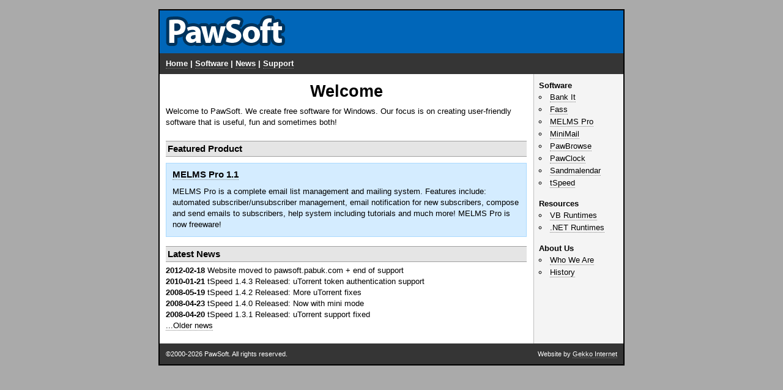

--- FILE ---
content_type: text/html; charset=UTF-8
request_url: http://pawsoft.pabuk.com/
body_size: 1806
content:
<!DOCTYPE html PUBLIC "-//W3C//DTD XHTML 1.0 Transitional//EN" "http://www.w3.org/TR/xhtml1/DTD/xhtml1-transitional.dtd">

<html xmlns="http://www.w3.org/1999/xhtml" xml:lang="en" lang="en">
	<head>
		<title>PawSoft - Free software for Windows Vista, XP, 2000, NT4, ME and 98</title>		<link rel="stylesheet" type="text/css" href="pawsoft.css" />
		<meta http-equiv="Content-type" content="text/html; charset=iso-8859-1" />
		<meta http-equiv="Content-Language" content="en-us" />
		<link rel="Shortcut Icon" href="favicon.ico" type="image/x-icon" />
		<meta name="description" content="PawSoft creates software for the Windows operating system. We focus on usability, support and value throughout our product range." />
		<meta name="keywords" content="software, freeware, shareware, download, buy, Windows, clock, email, list, manage, schedule, time, atomic, sync, appointment, POP3, SMTP, e-mail, send, receive, help, tutorials, game, browse, image, picture, view, message, log, skin, fullscreen, filter, theme" />
	</head>
	<body>
		<div id="container">
			<div id="logobar">
				<div class="boxxy">
<script type="text/javascript"><!--
google_ad_client = "pub-0476922167029461";
/* Pawsoft 468x60 */
google_ad_slot = "9430864218";
google_ad_width = 468;
google_ad_height = 60;
//-->
</script>
<script type="text/javascript"
src="http://pagead2.googlesyndication.com/pagead/show_ads.js">
</script>
				</div>
				<a href="./"><img src="./logo.gif" border="0" alt="PawSoft" /></a>
			</div>
			<div class="navhorizontal">
				<b><a href="./">Home</a> | <a href="?p=software">Software</a> | <a href="?p=news">News</a> | <a href="?p=support">Support</a></b>
			</div>
			<div id="wrapper">
				<div id="main">
					<h2>Welcome</h2>
Welcome to PawSoft. We create free software for Windows. Our focus is on creating user-friendly software that is useful, fun and sometimes both!<br />
<br />
<h3>Featured Product</h3>
<div class="box">
	<h4><a href="?p=melms/home">MELMS Pro 1.1</a></h4>
	MELMS Pro is a complete email list management and mailing system. Features include: automated subscriber/unsubscriber management, email notification for new subscribers, compose and send emails to subscribers, help system including tutorials and much more! MELMS Pro is now freeware!
</div>
<h3>Latest News</h3>
<b>2012-02-18</b> Website moved to pawsoft.pabuk.com + end of support<br />
<b>2010-01-21</b> tSpeed 1.4.3 Released: uTorrent token authentication support<br />
<b>2008-05-19</b> tSpeed 1.4.2 Released: More uTorrent fixes<br />
<b>2008-04-23</b> tSpeed 1.4.0 Released: Now with mini mode<br />
<b>2008-04-20</b> tSpeed 1.3.1 Released: uTorrent support fixed<br />
<a href="?p=news">...Older news</a>				</div>
				<div id="navvertical">
						<b>Software</b>
					<ul>
						<li><a href="?p=bankit/home">Bank It</a></li>
						<li><a href="?p=fass/home">Fass</a></li>
						<li><a href="?p=melms/home">MELMS Pro</a></li>
						<li><a href="?p=minimail/home">MiniMail</a></li>
						<li><a href="?p=pawbrowse/home">PawBrowse</a></li>
						<li><a href="?p=pawclock/home">PawClock</a></li>
						<li><a href="?p=sandmalendar/home">Sandmalendar</a></li>
						<li><a href="?p=tspeed/home">tSpeed</a></li>
					</ul>
					<b>Resources</b>
					<ul>
						<li><a href="?p=vbruntimes">VB Runtimes</a></li>
						<li><a href="?p=netframework">.NET Runtimes</a></li>
					</ul>
					<b>About Us</b>
					<ul>
						<li><a href="?p=whoweare">Who We Are</a></li>
						<li><a href="?p=history">History</a></li>
					</ul>
				</div>
			</div>
			<div class="navhorizontal">
				<div class="smallprint">
					<div class="alignright">Website by <a href="http://gekko.in" target="_blank">Gekko Internet</a></div>
					&copy;2000-2026 PawSoft. All rights reserved.
				</div>
			</div>
		</div>
		<script src="http://www.google-analytics.com/urchin.js" type="text/javascript">
		</script>
		<script type="text/javascript">
			_uacct = "UA-398378-3";
			urchinTracker();
		</script>
	</body>
</html>

--- FILE ---
content_type: text/html; charset=utf-8
request_url: https://www.google.com/recaptcha/api2/aframe
body_size: 266
content:
<!DOCTYPE HTML><html><head><meta http-equiv="content-type" content="text/html; charset=UTF-8"></head><body><script nonce="zHghEaZjty86BW885YqBFA">/** Anti-fraud and anti-abuse applications only. See google.com/recaptcha */ try{var clients={'sodar':'https://pagead2.googlesyndication.com/pagead/sodar?'};window.addEventListener("message",function(a){try{if(a.source===window.parent){var b=JSON.parse(a.data);var c=clients[b['id']];if(c){var d=document.createElement('img');d.src=c+b['params']+'&rc='+(localStorage.getItem("rc::a")?sessionStorage.getItem("rc::b"):"");window.document.body.appendChild(d);sessionStorage.setItem("rc::e",parseInt(sessionStorage.getItem("rc::e")||0)+1);localStorage.setItem("rc::h",'1768707079121');}}}catch(b){}});window.parent.postMessage("_grecaptcha_ready", "*");}catch(b){}</script></body></html>

--- FILE ---
content_type: text/css
request_url: http://pawsoft.pabuk.com/pawsoft.css
body_size: 1131
content:
body {
	font-family: verdana, arial, helvetica, sans-serif;
	font-size: 13px;
	line-height: 140%;
	margin: 0;
	padding: 15px 0 15px 0;
	border: 0;
	background-color: #aaaaaa;
	text-align: center;
}

#container {
	background: white url(bg.gif) repeat;
	text-align: left;
	margin: 0 auto 0 auto;
	padding: 0;
	border: 2px solid black;
	width: 760px;
/* box model hack */		
	voice-family: "\"}\""; 
	voice-family:inherit;
	width: 758px;
}
html>#wrapper	{
	width: 758px;
}

#wrapper {
	background: transparent;
	padding: 0;
	margin: 0;
	border: 0;
	clear: both;
}

#wrapper a:link, #wrapper a:visited, #wrapper a:active {
	color: #000000;
	border-bottom: 1px dotted gray;
	text-decoration: none;
}
#wrapper a:hover {
	color: #1478EB;
}

#logobar {
	background: #0066b9;
	padding: 0;
	margin: 0;
}

#navvertical {
	padding: 10px;
	margin: 0 0 0 610px;
	/* compensates for IE Win bungling */
	height: 100%;
}

#navvertical ul{
	line-height: 160%;
	list-style-type: circle;
	margin: 0 0 15px 0;
	padding: 0;
}

#wrapper .donate a:link, #wrapper .donate a:visited, #wrapper .donate a:active {
	color: #b22222;
}

#wrapper .donate a:hover {
	color: red;
}

#main {
	float: left;
	margin: 0;
	padding: 10px 10px 20px 10px;
	width: 610px;
/* box model hack */	
	voice-family: "\"}\""; 
	voice-family:inherit;
	width: 590px;	 
}
html>#maincontent 	{
	width: 590px;
}

.navhorizontal {
	background-color: #353535;
	color: White;
	padding: 8px 10px 8px 10px;
	clear: both;
	height: 100%;
}

.navhorizontal a:link, .navhorizontal a:visited, .navhorizontal a:active {
	color: #FFFFFF;
	text-decoration: none;
	border-bottom: 1px dotted gray;
}

.navhorizontal a:hover {
	color: #93C3F3;
}

h1, h2, h3, h4 {
	line-height: 130%;
	color: #000;
	font-weight: bold;
	margin: 0;
	padding: 0;
}

h1 {
	margin-top: 0;
	margin-bottom: 0;
	font-size: 270%;
}

h2 {
	margin: 0 0 7px 0;
	font-size: 210%;
	text-align: center;
}

h3 {
	margin: 3px 0 5px 0;
	padding: 2px 0 3px 3px;
	font-size: 115%;
	color: black;
	background-color: #E5E5E5;
	border-top: 1px solid #A0A0A0;
	border-bottom: 1px solid #A0A0A0;
}

h4 {
	margin: 5px 0 5px 0;
	font-size: 100%;
}

ul, li {
	padding: 0;
	margin: 0;
	list-style-position: inside;
}

li {
	line-height: 160%;
}

form {
	margin: 3px 0 15px 0;
}

.box {
	margin: 10px 0 15px 0;
	text-align: left;
	background-color: #d4ecff;
	padding: 8px 10px 10px 10px;
	border: 1px solid #aadaff;
}

.box h4 {
	margin: 0 0 10px 0;
	font-size: 115%;
	font-weight: bold;
}

.alignright {
	float: right;
}

.smallprint {
	font-size: 85%;
	margin: 0;
}

.bigtext {
	line-height: 200%;
	font-size: 120%;
	font-weight: bold;
}

.box:after {
    content: "."; 
    display: block; 
    height: 0; 
    clear: both; 
    visibility: hidden;
}

.box {display: inline-table;}

/* Hides from IE-mac \*/
* html .box {height: 1%;}
.box {display: block;}
/* End hide from IE-mac */

.box img {
	margin-right: 10px;
	float: left;
	border: 5px solid white;
}

#logobar .logo {
	font-size: 300%;
	font-weight: bold;
	padding: 20px 10px 20px 10px;
}

#logobar .logo a:link, #logobar .logo a:visited, #logobar .logo a:active {
	text-decoration: none;
	border: 0;
	color: white;
}

#logobar img a:link {
	border: 0;
}

#logobar .boxxy {
	float: right;
	padding: 0;
	margin: 5px 5px 0 0;
	background: transparent;
}

#main img {
	margin: 5px 0 0 0;
}